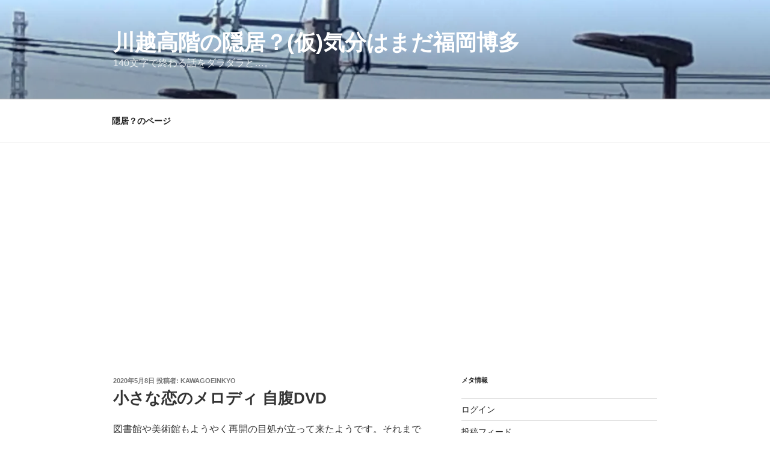

--- FILE ---
content_type: text/html; charset=utf-8
request_url: https://www.google.com/recaptcha/api2/aframe
body_size: 268
content:
<!DOCTYPE HTML><html><head><meta http-equiv="content-type" content="text/html; charset=UTF-8"></head><body><script nonce="lU854G29NoLJy3UKN-0FYw">/** Anti-fraud and anti-abuse applications only. See google.com/recaptcha */ try{var clients={'sodar':'https://pagead2.googlesyndication.com/pagead/sodar?'};window.addEventListener("message",function(a){try{if(a.source===window.parent){var b=JSON.parse(a.data);var c=clients[b['id']];if(c){var d=document.createElement('img');d.src=c+b['params']+'&rc='+(localStorage.getItem("rc::a")?sessionStorage.getItem("rc::b"):"");window.document.body.appendChild(d);sessionStorage.setItem("rc::e",parseInt(sessionStorage.getItem("rc::e")||0)+1);localStorage.setItem("rc::h",'1769101056667');}}}catch(b){}});window.parent.postMessage("_grecaptcha_ready", "*");}catch(b){}</script></body></html>